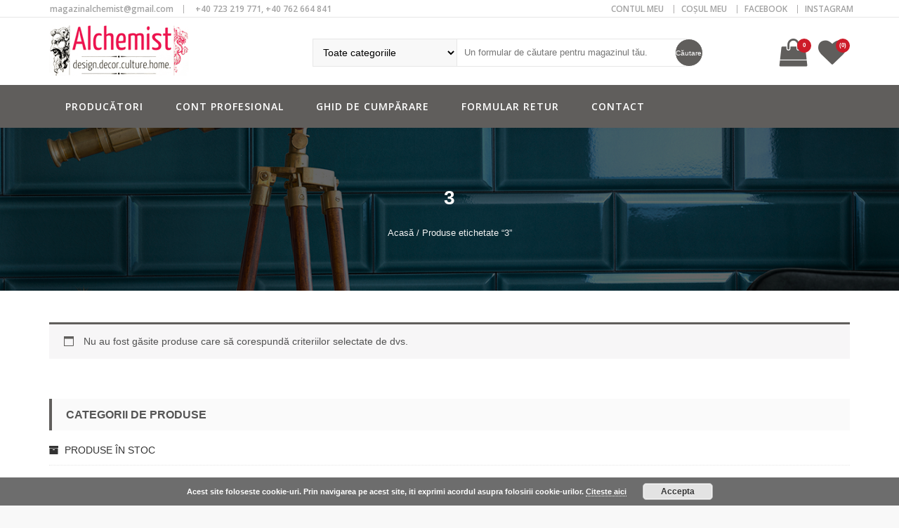

--- FILE ---
content_type: text/html; charset=UTF-8
request_url: https://alchemist.ro/produse/3/
body_size: 14753
content:
<!DOCTYPE html>
<html lang="ro-RO" prefix="og: http://ogp.me/ns#" itemscope="itemscope" itemtype="http://schema.org/WebPage" >
<head>
    <meta charset="UTF-8">
    <meta name="viewport" content="width=device-width, initial-scale=1, maximum-scale=1">
    <link rel="profile" href="http://gmpg.org/xfn/11">
    <link rel="pingback" href="https://alchemist.ro/xmlrpc.php">
    				<script type="text/javascript">document.documentElement.className = document.documentElement.className + ' yes-js js_active js'</script>
			<title>3 &#8211; Transylvanian Alchemist</title>
			<style>
				.wishlist_table .add_to_cart, a.add_to_wishlist.button.alt { border-radius: 16px; -moz-border-radius: 16px; -webkit-border-radius: 16px; }			</style>
		
<!-- This site is optimized with the Yoast SEO plugin v2.3.5 - https://yoast.com/wordpress/plugins/seo/ -->
<link rel="canonical" href="https://alchemist.ro/produse/3/" />
<meta property="og:locale" content="ro_RO" />
<meta property="og:type" content="object" />
<meta property="og:title" content="3 Archives - Transylvanian Alchemist" />
<meta property="og:url" content="https://alchemist.ro/produse/3/" />
<meta property="og:site_name" content="Transylvanian Alchemist" />
<meta name="twitter:card" content="summary_large_image"/>
<meta name="twitter:title" content="3 Archives - Transylvanian Alchemist"/>
<meta name="twitter:domain" content="Transylvanian Alchemist"/>
<!-- / Yoast SEO plugin. -->

<link rel='dns-prefetch' href='//fonts.googleapis.com' />
<link rel='dns-prefetch' href='//s.w.org' />
<link rel="alternate" type="application/rss+xml" title="Transylvanian Alchemist &raquo; Flux" href="https://alchemist.ro/feed/" />
<link rel="alternate" type="application/rss+xml" title="Transylvanian Alchemist &raquo; Flux comentarii" href="https://alchemist.ro/comments/feed/" />
<link rel="alternate" type="application/rss+xml" title="Transylvanian Alchemist &raquo; Flux 3 Etichetă" href="https://alchemist.ro/produse/3/feed/" />
		<script type="text/javascript">
			window._wpemojiSettings = {"baseUrl":"https:\/\/s.w.org\/images\/core\/emoji\/2.4\/72x72\/","ext":".png","svgUrl":"https:\/\/s.w.org\/images\/core\/emoji\/2.4\/svg\/","svgExt":".svg","source":{"concatemoji":"https:\/\/alchemist.ro\/wp-includes\/js\/wp-emoji-release.min.js?ver=4.9.6"}};
			!function(a,b,c){function d(a,b){var c=String.fromCharCode;l.clearRect(0,0,k.width,k.height),l.fillText(c.apply(this,a),0,0);var d=k.toDataURL();l.clearRect(0,0,k.width,k.height),l.fillText(c.apply(this,b),0,0);var e=k.toDataURL();return d===e}function e(a){var b;if(!l||!l.fillText)return!1;switch(l.textBaseline="top",l.font="600 32px Arial",a){case"flag":return!(b=d([55356,56826,55356,56819],[55356,56826,8203,55356,56819]))&&(b=d([55356,57332,56128,56423,56128,56418,56128,56421,56128,56430,56128,56423,56128,56447],[55356,57332,8203,56128,56423,8203,56128,56418,8203,56128,56421,8203,56128,56430,8203,56128,56423,8203,56128,56447]),!b);case"emoji":return b=d([55357,56692,8205,9792,65039],[55357,56692,8203,9792,65039]),!b}return!1}function f(a){var c=b.createElement("script");c.src=a,c.defer=c.type="text/javascript",b.getElementsByTagName("head")[0].appendChild(c)}var g,h,i,j,k=b.createElement("canvas"),l=k.getContext&&k.getContext("2d");for(j=Array("flag","emoji"),c.supports={everything:!0,everythingExceptFlag:!0},i=0;i<j.length;i++)c.supports[j[i]]=e(j[i]),c.supports.everything=c.supports.everything&&c.supports[j[i]],"flag"!==j[i]&&(c.supports.everythingExceptFlag=c.supports.everythingExceptFlag&&c.supports[j[i]]);c.supports.everythingExceptFlag=c.supports.everythingExceptFlag&&!c.supports.flag,c.DOMReady=!1,c.readyCallback=function(){c.DOMReady=!0},c.supports.everything||(h=function(){c.readyCallback()},b.addEventListener?(b.addEventListener("DOMContentLoaded",h,!1),a.addEventListener("load",h,!1)):(a.attachEvent("onload",h),b.attachEvent("onreadystatechange",function(){"complete"===b.readyState&&c.readyCallback()})),g=c.source||{},g.concatemoji?f(g.concatemoji):g.wpemoji&&g.twemoji&&(f(g.twemoji),f(g.wpemoji)))}(window,document,window._wpemojiSettings);
		</script>
		<style type="text/css">
img.wp-smiley,
img.emoji {
	display: inline !important;
	border: none !important;
	box-shadow: none !important;
	height: 1em !important;
	width: 1em !important;
	margin: 0 .07em !important;
	vertical-align: -0.1em !important;
	background: none !important;
	padding: 0 !important;
}
</style>
<link rel='stylesheet' id='woocommerce-layout-css'  href='https://alchemist.ro/wp-content/plugins/woocommerce/assets/css/woocommerce-layout.css?ver=3.4.2' type='text/css' media='all' />
<link rel='stylesheet' id='woocommerce-smallscreen-css'  href='https://alchemist.ro/wp-content/plugins/woocommerce/assets/css/woocommerce-smallscreen.css?ver=3.4.2' type='text/css' media='only screen and (max-width: 768px)' />
<link rel='stylesheet' id='woocommerce-general-css'  href='https://alchemist.ro/wp-content/plugins/woocommerce/assets/css/woocommerce.css?ver=3.4.2' type='text/css' media='all' />
<style id='woocommerce-inline-inline-css' type='text/css'>
.woocommerce form .form-row .required { visibility: visible; }
</style>
<link rel='stylesheet' id='wpsi_css_front_icons-css'  href='https://alchemist.ro/wp-content/plugins/wp-woo-product-social-share/images/css/wpsi-css-for-icons.css?ver=4.9.6' type='text/css' media='all' />
<link rel='stylesheet' id='wpsi_front_end-css'  href='https://alchemist.ro/wp-content/plugins/wp-woo-product-social-share/images/css/wpsi-front-style.css?ver=4.9.6' type='text/css' media='all' />
<link rel='stylesheet' id='jquery-colorbox-css'  href='https://alchemist.ro/wp-content/plugins/yith-woocommerce-compare/assets/css/colorbox.css?ver=4.9.6' type='text/css' media='all' />
<link rel='stylesheet' id='yith-quick-view-css'  href='https://alchemist.ro/wp-content/plugins/yith-woocommerce-quick-view/assets/css/yith-quick-view.css?ver=4.9.6' type='text/css' media='all' />
<style id='yith-quick-view-inline-css' type='text/css'>

				#yith-quick-view-modal .yith-wcqv-main{background:#ffffff;}
				#yith-quick-view-close{color:#cdcdcd;}
				#yith-quick-view-close:hover{color:#ff0000;}
</style>
<link rel='stylesheet' id='woocommerce_prettyPhoto_css-css'  href='https://alchemist.ro/wp-content/plugins/woocommerce/assets/css/prettyPhoto.css?ver=3.4.2' type='text/css' media='all' />
<link rel='stylesheet' id='jquery-selectBox-css'  href='https://alchemist.ro/wp-content/plugins/yith-woocommerce-wishlist/assets/css/jquery.selectBox.css?ver=1.2.0' type='text/css' media='all' />
<link rel='stylesheet' id='yith-wcwl-main-css'  href='https://alchemist.ro/wp-content/plugins/yith-woocommerce-wishlist/assets/css/style.css?ver=2.2.2' type='text/css' media='all' />
<link rel='stylesheet' id='yith-wcwl-font-awesome-css'  href='https://alchemist.ro/wp-content/plugins/yith-woocommerce-wishlist/assets/css/font-awesome.min.css?ver=4.7.0' type='text/css' media='all' />
<link rel='stylesheet' id='sparklestore-google-fonts-css'  href='//fonts.googleapis.com/css?family=Open+Sans%3A700%2C600%2C800%2C400%7CPoppins%3A400%2C300%2C500%2C600%2C700&#038;ver=4.9.6' type='text/css' media='all' />
<link rel='stylesheet' id='font-awesome-css'  href='https://alchemist.ro/wp-content/plugins/visual_composer_5.1.1/assets/lib/bower/font-awesome/css/font-awesome.min.css?ver=5.1.1' type='text/css' media='all' />
<style id='font-awesome-inline-css' type='text/css'>
[data-font="FontAwesome"]:before {font-family: 'FontAwesome' !important;content: attr(data-icon) !important;speak: none !important;font-weight: normal !important;font-variant: normal !important;text-transform: none !important;line-height: 1 !important;font-style: normal !important;-webkit-font-smoothing: antialiased !important;-moz-osx-font-smoothing: grayscale !important;}
</style>
<link rel='stylesheet' id='flexslider-css'  href='https://alchemist.ro/wp-content/plugins/visual_composer_5.1.1/assets/lib/bower/flexslider/flexslider.min.css?ver=5.1.1' type='text/css' media='all' />
<link rel='stylesheet' id='lightslider-css'  href='https://alchemist.ro/wp-content/themes/alchemist/assets/library/lightslider/css/lightslider.css?ver=4.9.6' type='text/css' media='all' />
<link rel='stylesheet' id='sparklestore-style-css'  href='https://alchemist.ro/wp-content/themes/alchemist/style.css?ver=4.9.6' type='text/css' media='all' />
<link rel='stylesheet' id='grid-list-layout-css'  href='https://alchemist.ro/wp-content/plugins/woocommerce-grid-list-toggle/assets/css/style.css?ver=4.9.6' type='text/css' media='all' />
<link rel='stylesheet' id='grid-list-button-css'  href='https://alchemist.ro/wp-content/plugins/woocommerce-grid-list-toggle/assets/css/button.css?ver=4.9.6' type='text/css' media='all' />
<link rel='stylesheet' id='dashicons-css'  href='https://alchemist.ro/wp-includes/css/dashicons.min.css?ver=4.9.6' type='text/css' media='all' />
<style id='dashicons-inline-css' type='text/css'>
[data-font="Dashicons"]:before {font-family: 'Dashicons' !important;content: attr(data-icon) !important;speak: none !important;font-weight: normal !important;font-variant: normal !important;text-transform: none !important;line-height: 1 !important;font-style: normal !important;-webkit-font-smoothing: antialiased !important;-moz-osx-font-smoothing: grayscale !important;}
</style>
<script type='text/javascript' src='https://alchemist.ro/wp-includes/js/jquery/jquery.js?ver=1.12.4'></script>
<script type='text/javascript' src='https://alchemist.ro/wp-includes/js/jquery/jquery-migrate.min.js?ver=1.4.1'></script>
<script type='text/javascript'>
/* <![CDATA[ */
var wc_add_to_cart_params = {"ajax_url":"\/wp-admin\/admin-ajax.php","wc_ajax_url":"\/?wc-ajax=%%endpoint%%","i18n_view_cart":"Vezi co\u0219ul","cart_url":"https:\/\/alchemist.ro\/cosul\/","is_cart":"","cart_redirect_after_add":"no"};
/* ]]> */
</script>
<script type='text/javascript' src='https://alchemist.ro/wp-content/plugins/woocommerce/assets/js/frontend/add-to-cart.min.js?ver=3.4.2'></script>
<script type='text/javascript' src='https://alchemist.ro/wp-content/plugins/wp-woo-product-social-share/images/js/wpsi-front-page.js?ver=4.9.6'></script>
<script type='text/javascript' src='https://alchemist.ro/wp-content/plugins/wp-woo-product-social-share/images/js/wpsi-front-script.js?ver=1'></script>
<script type='text/javascript' src='https://alchemist.ro/wp-content/plugins/visual_composer_5.1.1/assets/js/vendors/woocommerce-add-to-cart.js?ver=5.1.1'></script>
<!--[if lt IE 9]>
<script type='text/javascript' src='https://alchemist.ro/wp-content/themes/alchemist/assets/library/html5shiv/html5shiv.min.js?ver=4.9.6'></script>
<![endif]-->
<!--[if lt IE 9]>
<script type='text/javascript' src='https://alchemist.ro/wp-content/themes/alchemist/assets/library/respond/respond.min.js?ver=4.9.6'></script>
<![endif]-->
<script type='text/javascript' src='https://alchemist.ro/wp-content/plugins/woocommerce-grid-list-toggle/assets/js/jquery.cookie.min.js?ver=4.9.6'></script>
<script type='text/javascript' src='https://alchemist.ro/wp-content/plugins/woocommerce-grid-list-toggle/assets/js/jquery.gridlistview.min.js?ver=4.9.6'></script>
<link rel='https://api.w.org/' href='https://alchemist.ro/wp-json/' />
<link rel="EditURI" type="application/rsd+xml" title="RSD" href="https://alchemist.ro/xmlrpc.php?rsd" />
<link rel="wlwmanifest" type="application/wlwmanifest+xml" href="https://alchemist.ro/wp-includes/wlwmanifest.xml" /> 
<meta name="generator" content="WordPress 4.9.6" />
<meta name="generator" content="WooCommerce 3.4.2" />
<meta name="google-site-verification" content="vc5vFTnwRlVvr2wHOEKNmykkt4HDmVyQC6bNbWS7fVk" />

<!-- 
<script data-ad-client="ca-pub-9223489317990014" async src="https://pagead2.googlesyndication.com/pagead/js/adsbygoogle.js"></script> 
 --> 

<!-- Google tag (gtag.js) -->
<script async src="https://www.googletagmanager.com/gtag/js?id=G-BQVEMVS700"></script>
<script>
  window.dataLayer = window.dataLayer || [];
  function gtag(){dataLayer.push(arguments);}
  gtag('js', new Date());

  gtag('config', 'G-BQVEMVS700');
</script>

<!-- This website runs the Product Feed PRO for WooCommerce by AdTribes.io plugin - version 13.1.0 -->
	<noscript><style>.woocommerce-product-gallery{ opacity: 1 !important; }</style></noscript>
	<meta name="generator" content="Powered by Visual Composer - drag and drop page builder for WordPress."/>
<!--[if lte IE 9]><link rel="stylesheet" type="text/css" href="https://alchemist.ro/wp-content/plugins/visual_composer_5.1.1/assets/css/vc_lte_ie9.min.css" media="screen"><![endif]-->	<style type="text/css">
			.site-title,
		.site-description {
			position: absolute;
			clip: rect(1px, 1px, 1px, 1px);
		}
		</style>
	<noscript><style type="text/css"> .wpb_animate_when_almost_visible { opacity: 1; }</style></noscript>	<link rel='stylesheet' id='PN-css' href='https://alchemist.ro/wp-content/themes/alchemist/pn.css?ver=7' type='text/css' media='all' />
</head>

<body class="archive tax-product_tag term-390 wp-custom-logo woocommerce woocommerce-page woocommerce-no-js hfeed fulllayout columns-3 wpb-js-composer js-comp-ver-5.1.1 vc_responsive">

    <div id="page" class="site">

        		<a class="skip-link screen-reader-text" href="#content">Skip to content</a>
				<header id="masthead" class="site-header" itemscope="itemscope" itemtype="http://schema.org/WPHeader" role="banner">		
			<div class="header-container">
			    <div class="topheader">
	        <div class="container">
                <div class="row">
		        	<div class="quickinfowrap">			            
						<ul class="quickinfo">
															
							        							
			                    <li>
			                    	<span class="">&nbsp;</span>
			                    	<a href="mailto:m&#097;&#103;&#097;&#122;&#105;na&#108;chemi&#115;&#116;&#064;g&#109;&#097;&#105;&#108;.co&#109;">m&#097;&#103;&#097;z&#105;nal&#099;he&#109;&#105;s&#116;&#064;gma&#105;&#108;.c&#111;m</a>
			                    </li>
		                    		                    
		                            							
			                    <li>
			                    	<span class="">&nbsp;</span>
			                   		+40 723 219 771, +40 762 664 841			                    </li>
		                    		                    
		                    		                    
		                            	                    
						</ul>
		        	</div>

		          	<div class="toplinkswrap">
			            <div class="toplinks">
			              	<div class="menu-felso-container"><ul id="menu-felso" class="menu"><li id="menu-item-274" class="menu-item menu-item-type-post_type menu-item-object-page menu-item-274"><a href="https://alchemist.ro/contul-meu/">CONTUL MEU</a></li>
<li id="menu-item-283" class="menu-item menu-item-type-post_type menu-item-object-page menu-item-283"><a href="https://alchemist.ro/cosul/">COȘUL MEU</a></li>
<li id="menu-item-31101" class="menu-item menu-item-type-custom menu-item-object-custom menu-item-31101"><a target="_blank" href="https://www.facebook.com/alchemist.ro">Facebook</a></li>
<li id="menu-item-31102" class="menu-item menu-item-type-custom menu-item-object-custom menu-item-31102"><a target="_blank" href="https://www.instagram.com/magazinalchemist/">Instagram</a></li>
</ul></div>			            </div><!-- End Header Top Links --> 
		          	</div>
                </div>
	        </div>
	    </div>
				<div class="mainheader">
			<div class="container sp-clearfix">
		        <div class="sparklelogo">
	              	<a href="https://alchemist.ro/" class="custom-logo-link" rel="home" itemprop="url"><img width="199" height="75" src="https://alchemist.ro/wp-content/uploads/2018/07/fejlec_logo.png" class="custom-logo" alt="Transylvanian Alchemist" itemprop="logo" /></a>	              	<div class="site-branding">				              		
	              		<h1 class="site-title">
	              			<a href="https://alchemist.ro/" rel="home">
	              				Transylvanian Alchemist	              			</a>
	              		</h1>
	              			              			<p class="site-description">Design.Decor.Culture.Home</p>
	              			              	</div>
		        </div><!-- End Header Logo --> 

		        <div class="rightheaderwrap sp-clearfix">
		        	<div class="category-search-form">
		        	  	<div class="search-box"><form role="search" method="get" id="search_mini_form"  action="https://alchemist.ro/">
                        <select id="cat" class="cate-dropdown hidden-sm hidden-md" name="term"><option value="">Toate categoriile</option><optgroup class="ap-adv-search" label="Toate categoriile"><option  value="produse-in-stoc">PRODUSE ÎN STOC</option><option  value="mobilier-design-unicate">MOBILIER DESIGN / UNICATE</option><option  value="tapet">TAPET</option><option  value="sanitare">SANITARE</option><option  value="cada-baie">CĂZI BAIE VINTAGE DIN CUPRU</option><option  value="lavoare">LAVOARE</option><option  value="lavoare-incastrabile">LAVOARE ÎNCASTRABILE</option><option  value="lavoare-pe-blat">LAVOARE PE BLAT</option><option  value="faianta-faianta-vintage-2">FAIANŢĂ</option><option  value="faianta-unicolor">FAIANŢĂ UNICOLOR</option><option  value="faianta-alb-negru">FAIANŢĂ ALB-NEGRU</option><option  value="faianta-multicolor">FAIANŢĂ MULTICOLOR</option><option  value="faianta-metro-faianta-faianta-vintage-2">FAIANŢĂ METRO</option><option  value="faianta-zellige">FAIANŢĂ ZELLIGE</option><option  value="faianta-mosaic">FAIANŢĂ MOZAIC</option><option  value="faianta-decor">FAIANŢĂ DECOR</option><option  value="faianta-patchwork">FAIANŢĂ PATCHWORK</option><option  value="faianta-hexagonala">FAIANŢĂ HEXAGONALĂ</option><option  value="faianta-3d">FAIANŢĂ ASPECT 3D</option><option  value="faianta-antichizat">FAIANŢĂ ASPECT ANTICHIZAT</option><option  value="faianta-beton">FAIANŢĂ ASPECT BETON</option><option  value="faianta-caramida">FAIANŢĂ ASPECT CĂRĂMIDĂ</option><option  value="faianta-lemn">FAIANŢĂ ASPECT DE LEMN</option><option  value="faianta-marmura">FAIANŢĂ ASPECT MARMURĂ</option><option  value="faianta-metalic">FAIANŢĂ ASPECT METALIC</option><option  value="faianta-piatra">FAIANŢĂ ASPECT PIATRĂ</option><option  value="faianta-rustic">FAIANŢĂ ASPECT RUSTIC</option><option  value="faianta-terrazzo">FAIANŢĂ ASPECT TERRAZZO</option><option  value="faianta-textil">FAIANŢĂ ASPECT TEXTIL</option><option  value="gresie-stil-vintage">GRESIE</option><option  value="gresie-unicolor">GRESIE UNICOLOR</option><option  value="gresie-alb-negru">GRESIE ALB-NEGRU</option><option  value="gresie-zellige">GRESIE ZELLIGE</option><option  value="gresie-mozaic">GRESIE MOZAIC</option><option  value="gresie-decor">GRESIE DECOR</option><option  value="preturile-afisate-sunt-fara-cost-transport">GRESIE PATCHWORK</option><option  value="gresie-hexagonala">GRESIE HEXAGONALĂ</option><option  value="gresie-3d">GRESIE ASPECT 3D</option><option  value="gresie-antichizat">GRESIE ASPECT ANTICHIZAT</option><option  value="gresie-beton">GRESIE ASPECT BETON</option><option  value="gresie-caramida">GRESIE ASPECT CĂRĂMIDĂ</option><option  value="gresie-lemn">GRESIE ASPECT DE LEMN</option><option  value="gresie-marmura">GRESIE ASPECT MARMURĂ</option><option  value="gresie-metalic">GRESIE ASPECT METALIC</option><option  value="gresie-piatra">GRESIE ASPECT PIATRĂ</option><option  value="gresie-terrazzo">GRESIE ASPECT TERRAZZO</option><option  value="mozaic-2">MOZAIC</option><option  value="piatra-decorativa">PIATRĂ DECORATIVĂ</option><option  value="placi-ciment">PLĂCI CIMENT</option><option  value="parchet-2">PARCHET</option><option  value="parchet">PARCHET LAMINAT</option><option  value="parchet-superior-din-lemn-natural">PARCHET SUPERIOR DIN LEMN NATURAL</option><option  value="parchet-ideal-legno-italia">PARCHET IDEAL LEGNO (ITALIA)</option><option  value="baghete-ornamentale">BAGHETE, PLINTE, PROFILE DIN POLYSTAR</option></optgroup></select>
                        <input id="search" type="text" value="" name="s" id="s" placeholder="Un formular de căutare pentru magazinul tău." class="searchbox" maxlength="128" />
                         <button type="submit" title="Căutare" class="search-btn-bg" id="submit-button">
                            <span>Căutare</span>
                         </button>
                        <input type="hidden" name="post_type" value="product" />
                        <input type="hidden" name="taxonomy" value="product_cat" />
                    </form></div>		        	</div>
    	             
    	          	    	          		<div class="view-cart">
    		          		        <a class="cart-contents" href="https://alchemist.ro/cosul/">
            <div class="header-icon">
                <i class="fa fa-shopping-bag"></i>
                <span class="name-text">My Cart</span>
                <span class="count">
                    0                </span>
            </div>
        </a>        
        	    		        	<div class="top-cart-content">
	    		        	    <div class="block-subtitle">Articole adăugate</div>
	    		        	    <div class="widget woocommerce widget_shopping_cart"><div class="widget_shopping_cart_content"></div></div>	    		        	</div>
	    		        </div>
    		        
      	        	      		          	<div class="wishlist">
      		          		                <div class="top-wishlist text-right">
                    <a href="https://alchemist.ro/lista-de-dorinta/" title="Lista de dorință" data-toggle="tooltip"><!-- _pn_ -->
                        <i class="fa fa-heart"></i>
                        <span class="title-wishlist hidden-xs">
                        Lista de dorință                        </span>
                        <div class="count">
                            <span> (0) </span>
                        </div>
                    </a>
                </div>
                      		          	</div>
      	          			        </div>
			</div>
		</div>		    
					</div>
		</header><!-- #masthead -->
		        
        <nav class="main_menu_category_menu sp-clearfix">
            <div class="container">
                <div class="category-menu-main">
                    <div class="category-menu-title">
                       <i class="fa fa-navicon"></i>
                       Toate categoriile                    </div>
                    <div class="menu-category">
                        <div class="menu-kategoriak-container"><ul id="menu-kategoriak" class="menu"><li id="menu-item-276" class="menu-item menu-item-type-custom menu-item-object-custom menu-item-276"><a href="#">Promoții</a></li>
<li id="menu-item-197" class="menu-item menu-item-type-custom menu-item-object-custom menu-item-197"><a href="#">Faianță vintage</a></li>
<li id="menu-item-198" class="menu-item menu-item-type-custom menu-item-object-custom menu-item-198"><a href="#">Faianță Metro</a></li>
<li id="menu-item-199" class="menu-item menu-item-type-custom menu-item-object-custom menu-item-199"><a href="#">Plăci ciment Terrazzo</a></li>
<li id="menu-item-200" class="menu-item menu-item-type-custom menu-item-object-custom menu-item-200"><a href="#">Gresie stil vintage</a></li>
<li id="menu-item-201" class="menu-item menu-item-type-custom menu-item-object-custom menu-item-201"><a href="#">Gresie aspect lemn</a></li>
<li id="menu-item-202" class="menu-item menu-item-type-custom menu-item-object-custom menu-item-202"><a href="#">Piatră decorativă</a></li>
<li id="menu-item-203" class="menu-item menu-item-type-custom menu-item-object-custom menu-item-203"><a href="#">Mozaic</a></li>
<li id="menu-item-204" class="menu-item menu-item-type-custom menu-item-object-custom menu-item-204"><a href="#">Faianta decor Mexic</a></li>
<li id="menu-item-205" class="menu-item menu-item-type-custom menu-item-object-custom menu-item-205"><a href="#">Gresie/faianta hexagonală</a></li>
<li id="menu-item-206" class="menu-item menu-item-type-custom menu-item-object-custom menu-item-206"><a href="#">Pereti 3d</a></li>
<li id="menu-item-207" class="menu-item menu-item-type-custom menu-item-object-custom menu-item-207"><a href="#">Lavoare pictate Maroc</a></li>
<li id="menu-item-208" class="menu-item menu-item-type-custom menu-item-object-custom menu-item-208"><a href="#">Mobilă la comandă</a></li>
<li id="menu-item-209" class="menu-item menu-item-type-custom menu-item-object-custom menu-item-209"><a href="#">Mobilă import</a></li>
<li id="menu-item-210" class="menu-item menu-item-type-custom menu-item-object-custom menu-item-210"><a href="#">Mobile in stoc</a></li>
<li id="menu-item-211" class="menu-item menu-item-type-custom menu-item-object-custom menu-item-211"><a href="#">Produse în stoc</a></li>
<li id="menu-item-212" class="menu-item menu-item-type-custom menu-item-object-custom menu-item-212"><a href="#">Mobile stil industrial, loft, retro</a></li>
<li id="menu-item-213" class="menu-item menu-item-type-custom menu-item-object-custom menu-item-213"><a href="#">Canapele, fotolii, scaune</a></li>
<li id="menu-item-214" class="menu-item menu-item-type-custom menu-item-object-custom menu-item-214"><a href="#">Corpuri de iluminat</a></li>
<li id="menu-item-215" class="menu-item menu-item-type-custom menu-item-object-custom menu-item-215"><a href="#">Decoratiuni interioare</a></li>
<li id="menu-item-216" class="menu-item menu-item-type-custom menu-item-object-custom menu-item-216"><a href="#">Bucătărie</a></li>
<li id="menu-item-217" class="menu-item menu-item-type-custom menu-item-object-custom menu-item-217"><a href="#">Produse din metal</a></li>
<li id="menu-item-218" class="menu-item menu-item-type-custom menu-item-object-custom menu-item-218"><a href="#">Gradina</a></li>
</ul></div>                    </div>
                </div>
                <div class="main-menu sp-clearfix">
                    <div class="toggle-wrap">
                        <div class="toggle">
                            <i class="fa fa-align-justify"></i>
                            <span class="label">Menu</span> 
                        </div>
                    </div>
                    <div class="main-menu-links">
                        <div class="menu-fomenu-container"><ul id="menu-fomenu" class="menu"><li id="menu-item-16873" class="menu-item menu-item-type-post_type menu-item-object-page menu-item-16873"><a href="https://alchemist.ro/parteneri/">Producători</a></li>
<li id="menu-item-31092" class="menu-item menu-item-type-post_type menu-item-object-page menu-item-31092"><a href="https://alchemist.ro/cont-profesional/">Cont profesional</a></li>
<li id="menu-item-31091" class="menu-item menu-item-type-post_type menu-item-object-page menu-item-31091"><a href="https://alchemist.ro/ghid-de-cumparare/">Ghid de cumpărare</a></li>
<li id="menu-item-31094" class="menu-item menu-item-type-post_type menu-item-object-page menu-item-31094"><a href="https://alchemist.ro/politica-de-returnare/">Formular retur</a></li>
<li id="menu-item-272" class="menu-item menu-item-type-post_type menu-item-object-page menu-item-272"><a href="https://alchemist.ro/contact/">Contact</a></li>
</ul></div>                    </div>
                </div>
            </div>
        </nav>

              <div class="breadcrumbs"  style="background:url('https://alchemist.ro/wp-content/uploads/2020/08/A_10x30_Havana_Deep_Sea_web.jpg') no-repeat center; background-size: cover; background-attachment:fixed;" >
        <div class="container">
                            <h1 class="page-title">3</h1>
                        <ul>
              <nav class="woocommerce-breadcrumb"><a href="https://alchemist.ro">Acasă</a>&nbsp;&#47;&nbsp;Produse etichetate &ldquo;3&rdquo;</nav>            </ul>
        </div>
      </div>
            <div class="inner_page">
            <div class="container">
                <div class="row">
                    <div id="primary" class="content-area">
                        <main id="main" class="site-main" role="main">
        <header class="woocommerce-products-header">
	
	</header>
<p class="woocommerce-info">Nu au fost găsite produse care să corespundă criteriilor selectate de dvs.</p>
                        </main><!-- #main -->
                    </div><!-- #primary -->

                    		<aside id="secondaryleft" class="widget-area left" role="complementary">
			<aside id="woocommerce_product_categories-2" class="widget woocommerce widget_product_categories"><h2 class="spstore widget-title">Categorii de produse</h2><ul class="product-categories"><li class="cat-item cat-item-622"><a href="https://alchemist.ro/categoria/produse-in-stoc/">PRODUSE ÎN STOC</a></li>
<li class="cat-item cat-item-842"><a href="https://alchemist.ro/categoria/mobilier-design-unicate/">MOBILIER DESIGN / UNICATE</a></li>
<li class="cat-item cat-item-116"><a href="https://alchemist.ro/categoria/tapet/">TAPET</a></li>
<li class="cat-item cat-item-770 cat-parent"><a href="https://alchemist.ro/categoria/sanitare/">SANITARE</a><ul class='children'>
<li class="cat-item cat-item-119"><a href="https://alchemist.ro/categoria/sanitare/cada-baie/">CĂZI BAIE VINTAGE DIN CUPRU</a></li>
<li class="cat-item cat-item-83 cat-parent"><a href="https://alchemist.ro/categoria/sanitare/lavoare/">LAVOARE</a>	<ul class='children'>
<li class="cat-item cat-item-466"><a href="https://alchemist.ro/categoria/sanitare/lavoare/lavoare-incastrabile/">LAVOARE ÎNCASTRABILE</a></li>
<li class="cat-item cat-item-465"><a href="https://alchemist.ro/categoria/sanitare/lavoare/lavoare-pe-blat/">LAVOARE PE BLAT</a></li>
	</ul>
</li>
</ul>
</li>
<li class="cat-item cat-item-52 cat-parent"><a href="https://alchemist.ro/categoria/faianta-faianta-vintage-2/">FAIANŢĂ</a><ul class='children'>
<li class="cat-item cat-item-481"><a href="https://alchemist.ro/categoria/faianta-faianta-vintage-2/faianta-unicolor/">FAIANŢĂ UNICOLOR</a></li>
<li class="cat-item cat-item-490"><a href="https://alchemist.ro/categoria/faianta-faianta-vintage-2/faianta-alb-negru/">FAIANŢĂ ALB-NEGRU</a></li>
<li class="cat-item cat-item-602"><a href="https://alchemist.ro/categoria/faianta-faianta-vintage-2/faianta-multicolor/">FAIANŢĂ MULTICOLOR</a></li>
<li class="cat-item cat-item-492"><a href="https://alchemist.ro/categoria/faianta-faianta-vintage-2/faianta-metro-faianta-faianta-vintage-2/">FAIANŢĂ METRO</a></li>
<li class="cat-item cat-item-494"><a href="https://alchemist.ro/categoria/faianta-faianta-vintage-2/faianta-zellige/">FAIANŢĂ ZELLIGE</a></li>
<li class="cat-item cat-item-486"><a href="https://alchemist.ro/categoria/faianta-faianta-vintage-2/faianta-mosaic/">FAIANŢĂ MOZAIC</a></li>
<li class="cat-item cat-item-493"><a href="https://alchemist.ro/categoria/faianta-faianta-vintage-2/faianta-decor/">FAIANŢĂ DECOR</a></li>
<li class="cat-item cat-item-477"><a href="https://alchemist.ro/categoria/faianta-faianta-vintage-2/faianta-patchwork/">FAIANŢĂ PATCHWORK</a></li>
<li class="cat-item cat-item-491"><a href="https://alchemist.ro/categoria/faianta-faianta-vintage-2/faianta-hexagonala/">FAIANŢĂ HEXAGONALĂ</a></li>
<li class="cat-item cat-item-496"><a href="https://alchemist.ro/categoria/faianta-faianta-vintage-2/faianta-3d/">FAIANŢĂ ASPECT 3D</a></li>
<li class="cat-item cat-item-479"><a href="https://alchemist.ro/categoria/faianta-faianta-vintage-2/faianta-antichizat/">FAIANŢĂ ASPECT ANTICHIZAT</a></li>
<li class="cat-item cat-item-483"><a href="https://alchemist.ro/categoria/faianta-faianta-vintage-2/faianta-beton/">FAIANŢĂ ASPECT BETON</a></li>
<li class="cat-item cat-item-561"><a href="https://alchemist.ro/categoria/faianta-faianta-vintage-2/faianta-caramida/">FAIANŢĂ ASPECT CĂRĂMIDĂ</a></li>
<li class="cat-item cat-item-485"><a href="https://alchemist.ro/categoria/faianta-faianta-vintage-2/faianta-lemn/">FAIANŢĂ ASPECT DE LEMN</a></li>
<li class="cat-item cat-item-482"><a href="https://alchemist.ro/categoria/faianta-faianta-vintage-2/faianta-marmura/">FAIANŢĂ ASPECT MARMURĂ</a></li>
<li class="cat-item cat-item-488"><a href="https://alchemist.ro/categoria/faianta-faianta-vintage-2/faianta-metalic/">FAIANŢĂ ASPECT METALIC</a></li>
<li class="cat-item cat-item-473"><a href="https://alchemist.ro/categoria/faianta-faianta-vintage-2/faianta-piatra/">FAIANŢĂ ASPECT PIATRĂ</a></li>
<li class="cat-item cat-item-474"><a href="https://alchemist.ro/categoria/faianta-faianta-vintage-2/faianta-rustic/">FAIANŢĂ ASPECT RUSTIC</a></li>
<li class="cat-item cat-item-476"><a href="https://alchemist.ro/categoria/faianta-faianta-vintage-2/faianta-terrazzo/">FAIANŢĂ ASPECT TERRAZZO</a></li>
<li class="cat-item cat-item-489"><a href="https://alchemist.ro/categoria/faianta-faianta-vintage-2/faianta-textil/">FAIANŢĂ ASPECT TEXTIL</a></li>
</ul>
</li>
<li class="cat-item cat-item-45 cat-parent"><a href="https://alchemist.ro/categoria/gresie-stil-vintage/">GRESIE</a><ul class='children'>
<li class="cat-item cat-item-506"><a href="https://alchemist.ro/categoria/gresie-stil-vintage/gresie-unicolor/">GRESIE UNICOLOR</a></li>
<li class="cat-item cat-item-509"><a href="https://alchemist.ro/categoria/gresie-stil-vintage/gresie-alb-negru/">GRESIE ALB-NEGRU</a></li>
<li class="cat-item cat-item-623"><a href="https://alchemist.ro/categoria/gresie-stil-vintage/gresie-zellige/">GRESIE ZELLIGE</a></li>
<li class="cat-item cat-item-507"><a href="https://alchemist.ro/categoria/gresie-stil-vintage/gresie-mozaic/">GRESIE MOZAIC</a></li>
<li class="cat-item cat-item-510"><a href="https://alchemist.ro/categoria/gresie-stil-vintage/gresie-decor/">GRESIE DECOR</a></li>
<li class="cat-item cat-item-505"><a href="https://alchemist.ro/categoria/gresie-stil-vintage/preturile-afisate-sunt-fara-cost-transport/">GRESIE PATCHWORK</a></li>
<li class="cat-item cat-item-508"><a href="https://alchemist.ro/categoria/gresie-stil-vintage/gresie-hexagonala/">GRESIE HEXAGONALĂ</a></li>
<li class="cat-item cat-item-518"><a href="https://alchemist.ro/categoria/gresie-stil-vintage/gresie-3d/">GRESIE ASPECT 3D</a></li>
<li class="cat-item cat-item-512"><a href="https://alchemist.ro/categoria/gresie-stil-vintage/gresie-antichizat/">GRESIE ASPECT ANTICHIZAT</a></li>
<li class="cat-item cat-item-514"><a href="https://alchemist.ro/categoria/gresie-stil-vintage/gresie-beton/">GRESIE ASPECT BETON</a></li>
<li class="cat-item cat-item-562"><a href="https://alchemist.ro/categoria/gresie-stil-vintage/gresie-caramida/">GRESIE ASPECT CĂRĂMIDĂ</a></li>
<li class="cat-item cat-item-513"><a href="https://alchemist.ro/categoria/gresie-stil-vintage/gresie-lemn/">GRESIE ASPECT DE LEMN</a></li>
<li class="cat-item cat-item-515"><a href="https://alchemist.ro/categoria/gresie-stil-vintage/gresie-marmura/">GRESIE ASPECT MARMURĂ</a></li>
<li class="cat-item cat-item-517"><a href="https://alchemist.ro/categoria/gresie-stil-vintage/gresie-metalic/">GRESIE ASPECT METALIC</a></li>
<li class="cat-item cat-item-511"><a href="https://alchemist.ro/categoria/gresie-stil-vintage/gresie-piatra/">GRESIE ASPECT PIATRĂ</a></li>
<li class="cat-item cat-item-516"><a href="https://alchemist.ro/categoria/gresie-stil-vintage/gresie-terrazzo/">GRESIE ASPECT TERRAZZO</a></li>
</ul>
</li>
<li class="cat-item cat-item-499"><a href="https://alchemist.ro/categoria/mozaic-2/">MOZAIC</a></li>
<li class="cat-item cat-item-43"><a href="https://alchemist.ro/categoria/piatra-decorativa/">PIATRĂ DECORATIVĂ</a></li>
<li class="cat-item cat-item-46"><a href="https://alchemist.ro/categoria/placi-ciment/">PLĂCI CIMENT</a></li>
<li class="cat-item cat-item-775 cat-parent"><a href="https://alchemist.ro/categoria/parchet-2/">PARCHET</a><ul class='children'>
<li class="cat-item cat-item-532"><a href="https://alchemist.ro/categoria/parchet-2/parchet/">PARCHET LAMINAT</a></li>
<li class="cat-item cat-item-773 cat-parent"><a href="https://alchemist.ro/categoria/parchet-2/parchet-superior-din-lemn-natural/">PARCHET SUPERIOR DIN LEMN NATURAL</a>	<ul class='children'>
<li class="cat-item cat-item-774"><a href="https://alchemist.ro/categoria/parchet-2/parchet-superior-din-lemn-natural/parchet-ideal-legno-italia/">PARCHET IDEAL LEGNO (ITALIA)</a></li>
	</ul>
</li>
</ul>
</li>
<li class="cat-item cat-item-121"><a href="https://alchemist.ro/categoria/baghete-ornamentale/">BAGHETE, PLINTE, PROFILE DIN POLYSTAR</a></li>
</ul></aside><aside id="text-2" class="widget widget_text">			<div class="textwidget"><div id="fb-root"></div>
<p><script>(function(d, s, id) {
  var js, fjs = d.getElementsByTagName(s)[0];
  if (d.getElementById(id)) return;
  js = d.createElement(s); js.id = id;
  js.src = 'https://connect.facebook.net/hu_HU/sdk.js#xfbml=1&version=v3.0';
  fjs.parentNode.insertBefore(js, fjs);
}(document, 'script', 'facebook-jssdk'));</script></p>
<div class="fb-page" data-href="https://www.facebook.com/alchemist.ro/" data-small-header="false" data-adapt-container-width="true" data-hide-cover="false" data-show-facepile="true">
<blockquote cite="https://www.facebook.com/alchemist.ro/" class="fb-xfbml-parse-ignore"><p><a href="https://www.facebook.com/alchemist.ro/">Alchemist</a></p></blockquote>
</div>
</div>
		</aside>		</aside><!-- #secondary -->
	
                </div>
            </div>
        </div>
    		<footer class="footer" itemscope="itemscope" itemtype="http://schema.org/WPFooter">
			<div class="footer-middle">
			<div class="container">                
			<div class="clear">                

				
				
				
				 
					
			</div>
			</div>
		</div>
			<div class="footer-top">
		  <div class="container">
	        <div class="sociallink">
	      		      <div class="social">
        <ul>
                                                                    </ul>
      </div>
    	            
	        </div>
	        <div class="paymentlogo">
	        	      <div class="payment-accept">
                                                      </div>
      	        </div>
		  </div>
		</div>
				<div class="footer-bottom">
		    <div class="container">
		        
	       		<div class="coppyright">
											<a href="https://anpc.ro/ce-este-sal/" target="_blank"><img class="pnLablecKep" src="https://alchemist.ro/wp-content/uploads/2025/02/sol1.jpg" /></a>


<a href="https://ec.europa.eu/consumers/odr/main/index.cfm?event=main.home2.show&amp;lng=RO" target="_blank"><img class="pnLablecKep" src="https://alchemist.ro/wp-content/uploads/2025/02/sol2.jpg" /></a>

<br />

<a href="http://parknet.ro" target="_blank" class="pnLablecParkNet">Web: ParkNet Web Design &amp; IT Development</a>

 	
																			</div><!-- .site-info -->

	            <div class="companylinks">
	          		<ul id="menu-also" class=""><li id="menu-item-194" class="menu-item menu-item-type-post_type menu-item-object-page menu-item-194"><a href="https://alchemist.ro/termeni-si-conditii/">TERMENI ȘI CONDIȚII</a></li>
<li id="menu-item-31099" class="menu-item menu-item-type-post_type menu-item-object-page menu-item-31099"><a href="https://alchemist.ro/garantie-si-mentenanta/">Garanție și mentenanță</a></li>
<li id="menu-item-31100" class="menu-item menu-item-type-post_type menu-item-object-page menu-item-31100"><a href="https://alchemist.ro/informatii-livrare/">Informații livrare</a></li>
<li id="menu-item-16758" class="menu-item menu-item-type-post_type menu-item-object-page menu-item-16758"><a href="https://alchemist.ro/politica-de-confidentialitate/">Politica de confidențialitate</a></li>
<li id="menu-item-31084" class="menu-item menu-item-type-post_type menu-item-object-page menu-item-31084"><a href="https://alchemist.ro/politica-de-returnare/">Formular retur</a></li>
<li id="menu-item-16761" class="menu-item menu-item-type-post_type menu-item-object-page menu-item-16761"><a href="https://alchemist.ro/consimtamantul-pentru-prelucrarea-datelor-personale/">GDPR</a></li>
<li id="menu-item-16764" class="menu-item menu-item-type-custom menu-item-object-custom menu-item-16764"><a target="_blank" href="https://www.dataprotection.ro/">ANSPDCP</a></li>
</ul>	            </div>

		    </div>
		</div>
				</footer>
		    

</div><!-- #page -->

<a href="#" class="scrollup">
	<i class="fa fa-angle-up" aria-hidden="true"></i>
</a>

<script>
  (function(i,s,o,g,r,a,m){i['GoogleAnalyticsObject']=r;i[r]=i[r]||function(){
  (i[r].q=i[r].q||[]).push(arguments)},i[r].l=1*new Date();a=s.createElement(o),
  m=s.getElementsByTagName(o)[0];a.async=1;a.src=g;m.parentNode.insertBefore(a,m)
  })(window,document,'script','//www.google-analytics.com/analytics.js','ga');

  ga('create', 'UA-55801934-1', 'auto');
  ga('send', 'pageview');

</script>

<!-- Chat -->
<!-- Smartsupp Live Chat script -->
<script type="text/javascript">
var _smartsupp = _smartsupp || {};
_smartsupp.key = '0421d910ae550ec0b8e69d7260dd7c9b259fae2b';
window.smartsupp||(function(d) {
        var s,c,o=smartsupp=function(){ o._.push(arguments)};o._=[];
        s=d.getElementsByTagName('script')[0];c=d.createElement('script');
        c.type='text/javascript';c.charset='utf-8';c.async=true;
        c.src='https://www.smartsuppchat.com/loader.js?';s.parentNode.insertBefore(c,s);
})(document);
</script>

<div id="yith-quick-view-modal">

	<div class="yith-quick-view-overlay"></div>

	<div class="yith-wcqv-wrapper">

		<div class="yith-wcqv-main">

			<div class="yith-wcqv-head">
				<a href="#" id="yith-quick-view-close" class="yith-wcqv-close">X</a>
			</div>

			<div id="yith-quick-view-content" class="woocommerce single-product"></div>

		</div>

	</div>

</div><script type="application/ld+json">{"@context":"https:\/\/schema.org\/","@type":"BreadcrumbList","itemListElement":[{"@type":"ListItem","position":"1","item":{"name":"Acas\u0103","@id":"https:\/\/alchemist.ro"}},{"@type":"ListItem","position":"2","item":{"name":"Produse etichetate &ldquo;3&rdquo;"}}]}</script>					<script>
					if ( 'function' == typeof(jQuery) ) {
						jQuery(document).ready(function($) {
							if ($.cookie( 'gridcookie' ) == null) {
								$( 'ul.products' ).addClass( 'grid' );
								$( '.gridlist-toggle #grid' ).addClass( 'active' );
							}
						});
					}
					</script>
					<script type="text/javascript">
		var c = document.body.className;
		c = c.replace(/woocommerce-no-js/, 'woocommerce-js');
		document.body.className = c;
	</script>
	
<div class="pswp" tabindex="-1" role="dialog" aria-hidden="true">
	<div class="pswp__bg"></div>
	<div class="pswp__scroll-wrap">
		<div class="pswp__container">
			<div class="pswp__item"></div>
			<div class="pswp__item"></div>
			<div class="pswp__item"></div>
		</div>
		<div class="pswp__ui pswp__ui--hidden">
			<div class="pswp__top-bar">
				<div class="pswp__counter"></div>
				<button class="pswp__button pswp__button--close" aria-label="Închide (Esc)"></button>
				<button class="pswp__button pswp__button--share" aria-label="Partajează"></button>
				<button class="pswp__button pswp__button--fs" aria-label="Comută în ecran complet"></button>
				<button class="pswp__button pswp__button--zoom" aria-label="Mărește/micșorează"></button>
				<div class="pswp__preloader">
					<div class="pswp__preloader__icn">
						<div class="pswp__preloader__cut">
							<div class="pswp__preloader__donut"></div>
						</div>
					</div>
				</div>
			</div>
			<div class="pswp__share-modal pswp__share-modal--hidden pswp__single-tap">
				<div class="pswp__share-tooltip"></div>
			</div>
			<button class="pswp__button pswp__button--arrow--left" aria-label="Anterior (săgeată stânga)"></button>
			<button class="pswp__button pswp__button--arrow--right" aria-label="Următor (săgeată dreapta)"></button>
			<div class="pswp__caption">
				<div class="pswp__caption__center"></div>
			</div>
		</div>
	</div>
</div>
<script type="text/template" id="tmpl-variation-template">
	<div class="woocommerce-variation-description">{{{ data.variation.variation_description }}}</div>
	<div class="woocommerce-variation-price">{{{ data.variation.price_html }}}</div>
	<div class="woocommerce-variation-availability">{{{ data.variation.availability_html }}}</div>
</script>
<script type="text/template" id="tmpl-unavailable-variation-template">
	<p>Ne pare rău, acest produs nu este disponibil. Te rugăm să alegi o altă combinație.</p>
</script>
<link rel='stylesheet' id='basecss-css'  href='https://alchemist.ro/wp-content/plugins/cookie/css/style.css?ver=4.9.6' type='text/css' media='all' />
<link rel='stylesheet' id='photoswipe-css'  href='https://alchemist.ro/wp-content/plugins/woocommerce/assets/css/photoswipe/photoswipe.css?ver=3.4.2' type='text/css' media='all' />
<link rel='stylesheet' id='photoswipe-default-skin-css'  href='https://alchemist.ro/wp-content/plugins/woocommerce/assets/css/photoswipe/default-skin/default-skin.css?ver=3.4.2' type='text/css' media='all' />
<script type='text/javascript' src='https://alchemist.ro/wp-content/plugins/woocommerce/assets/js/jquery-blockui/jquery.blockUI.min.js?ver=2.70'></script>
<script type='text/javascript' src='https://alchemist.ro/wp-content/plugins/woocommerce/assets/js/js-cookie/js.cookie.min.js?ver=2.1.4'></script>
<script type='text/javascript'>
/* <![CDATA[ */
var woocommerce_params = {"ajax_url":"\/wp-admin\/admin-ajax.php","wc_ajax_url":"\/?wc-ajax=%%endpoint%%"};
/* ]]> */
</script>
<script type='text/javascript' src='https://alchemist.ro/wp-content/plugins/woocommerce/assets/js/frontend/woocommerce.min.js?ver=3.4.2'></script>
<script type='text/javascript'>
/* <![CDATA[ */
var wc_cart_fragments_params = {"ajax_url":"\/wp-admin\/admin-ajax.php","wc_ajax_url":"\/?wc-ajax=%%endpoint%%","cart_hash_key":"wc_cart_hash_729ac9105009ca1180d9c9ab97ac12c4","fragment_name":"wc_fragments_729ac9105009ca1180d9c9ab97ac12c4"};
/* ]]> */
</script>
<script type='text/javascript' src='https://alchemist.ro/wp-content/plugins/woocommerce/assets/js/frontend/cart-fragments.min.js?ver=3.4.2'></script>
<script type='text/javascript'>
/* <![CDATA[ */
var yith_woocompare = {"ajaxurl":"\/?wc-ajax=%%endpoint%%","actionadd":"yith-woocompare-add-product","actionremove":"yith-woocompare-remove-product","actionview":"yith-woocompare-view-table","actionreload":"yith-woocompare-reload-product","added_label":"Added","table_title":"Product Comparison","auto_open":"yes","loader":"https:\/\/alchemist.ro\/wp-content\/plugins\/yith-woocommerce-compare\/assets\/images\/loader.gif","button_text":"Compare","cookie_name":"yith_woocompare_list","close_label":"Close"};
/* ]]> */
</script>
<script type='text/javascript' src='https://alchemist.ro/wp-content/plugins/yith-woocommerce-compare/assets/js/woocompare.min.js?ver=2.3.1'></script>
<script type='text/javascript' src='https://alchemist.ro/wp-content/plugins/yith-woocommerce-compare/assets/js/jquery.colorbox-min.js?ver=1.4.21'></script>
<script type='text/javascript'>
/* <![CDATA[ */
var yith_qv = {"ajaxurl":"\/wp-admin\/admin-ajax.php","loader":"https:\/\/alchemist.ro\/wp-content\/plugins\/yith-woocommerce-quick-view\/assets\/image\/qv-loader.gif","is2_2":"","lang":""};
/* ]]> */
</script>
<script type='text/javascript' src='https://alchemist.ro/wp-content/plugins/yith-woocommerce-quick-view/assets/js/frontend.min.js?ver=1.3.1'></script>
<script type='text/javascript' src='https://alchemist.ro/wp-content/plugins/woocommerce/assets/js/prettyPhoto/jquery.prettyPhoto.min.js?ver=3.1.6'></script>
<script type='text/javascript' src='https://alchemist.ro/wp-content/plugins/yith-woocommerce-wishlist/assets/js/jquery.selectBox.min.js?ver=1.2.0'></script>
<script type='text/javascript'>
/* <![CDATA[ */
var yith_wcwl_l10n = {"ajax_url":"\/wp-admin\/admin-ajax.php","redirect_to_cart":"no","multi_wishlist":"","hide_add_button":"1","is_user_logged_in":"","ajax_loader_url":"https:\/\/alchemist.ro\/wp-content\/plugins\/yith-woocommerce-wishlist\/assets\/images\/ajax-loader.gif","remove_from_wishlist_after_add_to_cart":"yes","labels":{"cookie_disabled":"We are sorry, but this feature is available only if cookies are enabled on your browser.","added_to_cart_message":"<div class=\"woocommerce-message\">Produsul a fost adaugat \u00een co\u0219<\/div>"},"actions":{"add_to_wishlist_action":"add_to_wishlist","remove_from_wishlist_action":"remove_from_wishlist","move_to_another_wishlist_action":"move_to_another_wishlsit","reload_wishlist_and_adding_elem_action":"reload_wishlist_and_adding_elem"}};
/* ]]> */
</script>
<script type='text/javascript' src='https://alchemist.ro/wp-content/plugins/yith-woocommerce-wishlist/assets/js/jquery.yith-wcwl.js?ver=2.2.2'></script>
<script type='text/javascript' src='https://alchemist.ro/wp-content/plugins/visual_composer_5.1.1/assets/lib/bower/flexslider/jquery.flexslider-min.js?ver=5.1.1'></script>
<script type='text/javascript' src='https://alchemist.ro/wp-content/themes/alchemist/assets/library/lightslider/js/lightslider.js?ver=4.9.6'></script>
<script type='text/javascript' src='https://alchemist.ro/wp-content/themes/alchemist/assets/library/theia-sticky-sidebar/js/theia-sticky-sidebar.min.js?ver=4.9.6'></script>
<script type='text/javascript'>
/* <![CDATA[ */
var sparklestore_tabs_ajax_action = {"ajaxurl":"https:\/\/alchemist.ro\/wp-admin\/admin-ajax.php"};
/* ]]> */
</script>
<script type='text/javascript' src='https://alchemist.ro/wp-content/themes/alchemist/assets/js/common.js?ver=4.9.6'></script>
<script type='text/javascript' src='https://alchemist.ro/wp-content/themes/alchemist/assets/js/skip-link-focus-fix.js?ver=4.9.6'></script>
<script type='text/javascript' src='https://alchemist.ro/wp-content/themes/alchemist/assets/js/navigation.js?ver=4.9.6'></script>
<script type='text/javascript' src='https://alchemist.ro/wp-includes/js/wp-embed.min.js?ver=4.9.6'></script>
<script type='text/javascript'>
/* <![CDATA[ */
var eucookielaw_data = {"euCookieSet":"","autoBlock":"0","expireTimer":"360","scrollConsent":"0","networkShareURL":"","isCookiePage":"","isRefererWebsite":""};
/* ]]> */
</script>
<script type='text/javascript' src='https://alchemist.ro/wp-content/plugins/cookie/js/scripts.js?ver=3.0.5'></script>
<script type='text/javascript' src='https://alchemist.ro/wp-includes/js/underscore.min.js?ver=1.8.3'></script>
<script type='text/javascript'>
/* <![CDATA[ */
var _wpUtilSettings = {"ajax":{"url":"\/wp-admin\/admin-ajax.php"}};
/* ]]> */
</script>
<script type='text/javascript' src='https://alchemist.ro/wp-includes/js/wp-util.min.js?ver=4.9.6'></script>
<script type='text/javascript'>
/* <![CDATA[ */
var wc_add_to_cart_variation_params = {"wc_ajax_url":"\/?wc-ajax=%%endpoint%%","i18n_no_matching_variations_text":"Ne pare r\u0103u, dar nu avem produse care sa corespund\u0103 criteriilor dvs. V\u0103 rug\u0103m \u00eencerca\u021bi o alt\u0103 combina\u021bie.","i18n_make_a_selection_text":"Te rog selecteaz\u0103 c\u00e2teva op\u021biuni pentru produs \u00eenainte de a-l ad\u0103uga \u00een co\u0219ul t\u0103u.","i18n_unavailable_text":"Ne pare r\u0103u, acest produs nu este disponibil. Te rug\u0103m s\u0103 alegi o alt\u0103 combina\u021bie."};
/* ]]> */
</script>
<script type='text/javascript' src='https://alchemist.ro/wp-content/plugins/woocommerce/assets/js/frontend/add-to-cart-variation.min.js?ver=3.4.2'></script>
<script type='text/javascript' src='https://alchemist.ro/wp-content/plugins/woocommerce/assets/js/zoom/jquery.zoom.min.js?ver=1.7.21'></script>
<script type='text/javascript' src='https://alchemist.ro/wp-content/plugins/woocommerce/assets/js/photoswipe/photoswipe.min.js?ver=4.1.1'></script>
<script type='text/javascript' src='https://alchemist.ro/wp-content/plugins/woocommerce/assets/js/photoswipe/photoswipe-ui-default.min.js?ver=4.1.1'></script>
<script type='text/javascript'>
/* <![CDATA[ */
var wc_single_product_params = {"i18n_required_rating_text":"V\u0103 rug\u0103m selecta\u021bi o not\u0103","review_rating_required":"yes","flexslider":{"rtl":false,"animation":"slide","smoothHeight":true,"directionNav":false,"controlNav":"thumbnails","slideshow":false,"animationSpeed":500,"animationLoop":false,"allowOneSlide":false},"zoom_enabled":"1","zoom_options":[],"photoswipe_enabled":"1","photoswipe_options":{"shareEl":false,"closeOnScroll":false,"history":false,"hideAnimationDuration":0,"showAnimationDuration":0},"flexslider_enabled":"1"};
/* ]]> */
</script>
<script type='text/javascript' src='https://alchemist.ro/wp-content/plugins/woocommerce/assets/js/frontend/single-product.min.js?ver=3.4.2'></script>
<!-- Eu Cookie Law 3.0.5 --><div class="pea_cook_wrapper pea_cook_bottomcenter" style="color:#FFFFFF;background:rgb(109,109,109);background: rgba(109,109,109,1);"><p>Acest site foloseste cookie-uri. Prin navigarea pe acest site, iti exprimi acordul asupra folosirii cookie-urilor. <a style="color:#FFFFFF;" href="https://alchemist.ro/termeni-si-conditii/" id="fom">Citeste aici</a> <button id="pea_cook_btn" class="pea_cook_btn" href="#">Accepta</button></p></div><div class="pea_cook_more_info_popover"><div class="pea_cook_more_info_popover_inner" style="color:#FFFFFF;background-color: rgba(109,109,109,0.9);"><p>The cookie settings on this website are set to "allow cookies" to give you the best browsing experience possible. If you continue to use this website without changing your cookie settings or you click "Accept" below then you are consenting to this.</p><p><a style="color:#FFFFFF;" href="#" id="pea_close">Close</a></p></div></div>
</body>

</html>
